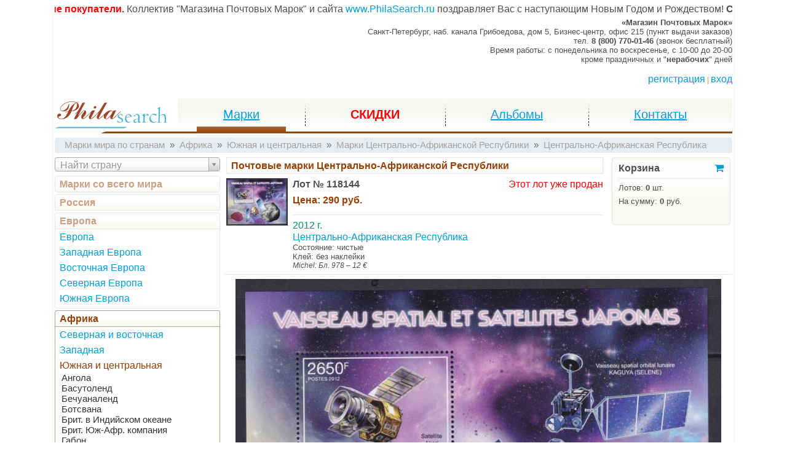

--- FILE ---
content_type: text/html; charset=UTF-8
request_url: https://www.philasearch.ru/magazin/pochtovye-marki/marki-mira-po-stranam/afrika/yuzhnaya-i-centralnaya/marki-centralno-afrikanskoy-respubliki/centralno-afrikanskaya-respublika/pochtovye-marki-centralno-afrikanskoy-respubliki-lot-118144.html
body_size: 32266
content:
<!DOCTYPE html>
<html lang="ru"><head><title>Купить марки Центрально-Африканская Республика 2012 г. Южная и центральная Спутники Тематика Африка Космос Филателия - Лот № 118144 - philasearch.ru</title><meta http-equiv="Content-Type" content="text/html; charset=utf-8"/><meta http-equiv="X-UA-Compatible" content="IE=edge"/><meta name="viewport" content="width=device-width, initial-scale=1, shrink-to-fit=no"/><meta name="keywords" content="Филателия,Почтовые марки,Интернет-магазин,Наложенный платеж,Почтовые марки по странам,Центрально-Африканская Республика 2012 г."/><meta name="description" content="Для удобства покупателей марки сгруппированы по континентам, регионам и странам. Почтовые марки Центрально-Африканской Республики."/><link rel="canonical" href="https://www.philasearch.ru/magazin/pochtovye-marki/marki-mira-po-stranam/afrika/yuzhnaya-i-centralnaya/marki-centralno-afrikanskoy-respubliki/centralno-afrikanskaya-respublika/pochtovye-marki-centralno-afrikanskoy-respubliki-lot-118144.html"/><link rel="icon" href="/favicon.ico" type="image/x-icon"/><link rel="shortcut icon" href="/favicon.ico" type="image/x-icon"/><script>var ps_config = {phone: '8 (800) 770-01-46',phone_info: '(звонок бесплатный)',city: 'Санкт-Петербург',street: 'наб. канала Грибоедова, дом 5',address_info: 'Бизнес-центр, офис 215 (пункт выдачи заказов)'};</script><link type="text/css" rel="stylesheet" href="/css/bootstrap.min.css?1516293180"><link type="text/css" rel="stylesheet" href="/css/philasearch.min.css?1574953616"><script id="for-load">window.ForLoad = {counters: [{text: "(function(g,a,i){(a[i]=a[i]||[]).push(function(){try{a.yaCounter1058846=new Ya.Metrika({id:1058846,clickmap:true,trackLinks:true,accurateTrackBounce:true,webvisor:true})}catch(c){}});var h=g.getElementsByTagName(\"script\")[0],b=g.createElement(\"script\"),e=function(){h.parentNode.insertBefore(b,h)};b.type=\"text/javascript\";b.async=true;b.src=\"//mc.yandex.ru/metrika/watch.js\";if(a.opera==\"[object Opera]\"){g.addEventListener(\"DOMContentLoaded\",e,false)}else{e()}})(document,window,\"yandex_metrika_callbacks\");"}],javascript: [{file: "/scripts/jq_lotview_menu.new.min.js?1531480316"}, {file: "/scripts/jq_lotview_item.min.js?1458828233"}, {file: "/scripts/jq_cart_inform.min.js?1530021468"}, {file: "/scripts/jq_lotview_item_images.min.js?1526205504"}, {file: "/scripts/jq_lotview_item_numbers.min.js?1458828234"}, {file: "/scripts/jq_filatorg.min.js?1478860303"}, {file: "/scripts/jq_run_string.min.js?1468260057"}, {file: "/scripts/jq_login_new.min.js?1530025357"}, {file: "/scripts/jq_mainmenu.min.js?1514280772"}, {file: "/scripts/liveinternet.min.js?1434972623"}],css: [{file: "/css/jquery-ui.min.css?1493650552"}, {file: "/css/jquery-ui-theme.min.css?1493650590"}, {file: "/css/font-awesome.min.css?1450298965"}, {file: "/css/select2.min.css?1404479375"}, {file: "/css/perfect-scrollbar.min.css?1425564868"}]};</script><script src="/scripts/jquery-1.11.1.min.js?1401897387"></script><script src="https://cdnjs.cloudflare.com/ajax/libs/popper.js/1.12.3/umd/popper.min.js"></script><script src="/scripts/bootstrap.min.js?1516293180"></script><script src="/scripts/jquery-ui-1.10.4.min.js?1396440798"></script><script src="/scripts/jquery.ui.datepicker-ru.min.js?1284513360"></script><script src="/scripts/jquery.storageapi.min.js?1408374531"></script><script src="/scripts/jq_history.min.js?1579976673"></script><script src="https://vk.com/js/api/openapi.js?160"></script><script>VK.init({apiId: 6814391, onlyWidgets: true});</script><script src="/scripts/select2.min.js?1402961393"></script><script src="/scripts/select2_locale_ru.min.js?1402961393"></script><script src="/scripts/jquery.storageapi.min.js?1408374531"></script><script src="/scripts/jquery.scrollTo.min.js?1534920833"></script><script src="/scripts/perfect-scrollbar.jquery.min.js?1425564870"></script><script src="/scripts/jscroller-0.4-src.min.js?1367247828"></script><script type="application/ld+json"></script><script type="application/ld+json"></script><script type="application/ld+json"></script>
 <script async src="https://www.googletagmanager.com/gtag/js?id=UA-29116378-1"></script>
 <script>
     window.dataLayer = window.dataLayer || [];
     function gtag(){dataLayer.push(arguments);}
     gtag('js', new Date());

     gtag('config', 'UA-29116378-1');
 </script>
</head><body><div id="workspace" class="container"><div id="workborder"><div id="run_info_container" class="rel" style="height: 1.5em;"><div id="run_info" class="text-nowrap"><b style="color: red;">Уважаемые покупатели.</b> Коллектив "Магазина Почтовых Марок" и сайта <a href="//www.philasearch.ru/">www.PhilaSearch.ru</a> поздравляет Вас с наступающим Новым Годом и Рождеством! <b>C 31.12.2025 по 12.01.2026 будет закрыт.</b></div></div><div class="d-none d-md-block d-print-none"></div><div id="top" class="d-print-none"><div class="fl" style="padding-left: 200px; margin-top: -8px;"><div class="yashare-auto-init" data-yashareL10n="ru" data-yashareType="none" data-yashareQuickServices="vkontakte,facebook,twitter,odnoklassniki,moimir,lj,yaru,moikrug,gplus"></div></div><div id="address" class="right font-12 font-md-10"><div><strong>«Магазин Почтовых Марок»</strong></div><div class="d-none d-md-block"><span>Санкт-Петербург, </span><span>наб. канала Грибоедова, дом 5, Бизнес-центр, офис 215 (пункт выдачи заказов)</span></div><div><span class="d-none d-md-inline">тел. </span><span class="bold">8 (800) 770-01-46</span><span class="d-none d-md-inline"> (звонок бесплатный)</span></div><div class="d-none d-sm-block"><span>Время работы: </span><span class="d-none d-md-inline">c понедельника по воскресенье, </span><span>c 10-00 до 20-00</span></div><div class="d-none d-sm-block"><span>кроме праздничных и "<b>нерабочих</b>" дней</span></div></div></div><header id="head" class="d-print-none"><div id="oper" class="right mar_v15 pad_b7"><a id="oper_reg" href="/registraciya/">регистрация</a><span class="pink font10 pad_h3">|</span><a id="oper_login" href="/login/">вход</a></div><nav id="mainmenu" class="mar_b7"><a id="logo" href="https://www.philasearch.ru/"></a><div id="mainmenu-items" class="d-none d-md-block"><ul><li class="active"><a href="/magazin/pochtovye-marki/ves-mir-po-temam/"><span>Марки</span></a></li><li><a href="/auction/" style="text-decoration: none;"><span class="red bold">СКИДКИ</span></a></li><li><a href="/magazin/aksessuary/albomy-dlya-marok/"><span>Альбомы</span></a></li><li><a href="/kontakty-i-informaciya/"><span>Контакты</span></a></li></ul></div><div id="mainmenu-dropdown" class="d-block d-md-none"><ul class="navbar-nav"><li class="nav-item active dropdown"><a class="nav-link dropdown-toggle" href="https://www.philasearch.ru/" id="mainmenu_dropdown" data-toggle="dropdown" aria-haspopup="true" aria-expanded="false">Марки</a><div class="dropdown-menu" aria-labelledby="mainmenu_dropdown"><a class="dropdown-item active" href="/magazin/pochtovye-marki/ves-mir-po-temam/"><span>Марки</span></a><a class="dropdown-item" href="/auction"><span>Скидки</span></a><a class="dropdown-item" href="/magazin/aksessuary/"><span>Аксессуары</span></a><a class="dropdown-item" href="/kontakty-i-informaciya/"><span>Контакты</span></a></div></li></ul></div><div id="mainmenu-offcanvas" class="d-block d-md-none"><button type="button" data-toggle="offcanvas"><span></span></button></div></nav></header><div id="root"><div id="breadcrumbs" class="d-none d-md-block"><ol class="breadcrumb font11 grey mar_b7" itemscope itemtype="http://schema.org/BreadcrumbList"><li class="breadcrumb-item" itemprop="itemListElement" itemscope itemtype="http://schema.org/ListItem"><a href="/magazin/pochtovye-marki/marki-mira-po-stranam/" class="grey"  itemscope itemtype="http://schema.org/Thing" itemprop="item" itemid="/magazin/pochtovye-marki/marki-mira-po-stranam/"><span itemprop="name">Марки мира по странам</span></a><meta itemprop="position" content="1"/></li><li class="breadcrumb-item" itemprop="itemListElement" itemscope itemtype="http://schema.org/ListItem"><a href="/magazin/pochtovye-marki/marki-mira-po-stranam/afrika/" class="grey"  itemscope itemtype="http://schema.org/Thing" itemprop="item" itemid="/magazin/pochtovye-marki/marki-mira-po-stranam/afrika/"><span itemprop="name">Африка</span></a><meta itemprop="position" content="2"/></li><li class="breadcrumb-item" itemprop="itemListElement" itemscope itemtype="http://schema.org/ListItem"><a href="/magazin/pochtovye-marki/marki-mira-po-stranam/afrika/yuzhnaya-i-centralnaya/" class="grey"  itemscope itemtype="http://schema.org/Thing" itemprop="item" itemid="/magazin/pochtovye-marki/marki-mira-po-stranam/afrika/yuzhnaya-i-centralnaya/"><span itemprop="name">Южная и центральная</span></a><meta itemprop="position" content="3"/></li><li class="breadcrumb-item" itemprop="itemListElement" itemscope itemtype="http://schema.org/ListItem"><a href="/magazin/pochtovye-marki/marki-mira-po-stranam/afrika/yuzhnaya-i-centralnaya/marki-centralno-afrikanskoy-respubliki/" class="grey"  itemscope itemtype="http://schema.org/Thing" itemprop="item" itemid="/magazin/pochtovye-marki/marki-mira-po-stranam/afrika/yuzhnaya-i-centralnaya/marki-centralno-afrikanskoy-respubliki/"><span itemprop="name">Марки Центрально-Африканской Республики</span></a><meta itemprop="position" content="4"/></li><li class="breadcrumb-item active" itemprop="itemListElement" itemscope itemtype="http://schema.org/ListItem"><a href="/magazin/pochtovye-marki/marki-mira-po-stranam/afrika/yuzhnaya-i-centralnaya/marki-centralno-afrikanskoy-respubliki/centralno-afrikanskaya-respublika/" class="grey"  itemscope itemtype="http://schema.org/Thing" itemprop="item" itemid="/magazin/pochtovye-marki/marki-mira-po-stranam/afrika/yuzhnaya-i-centralnaya/marki-centralno-afrikanskoy-respubliki/centralno-afrikanskaya-respublika/"><span itemprop="name">Центрально-Африканская Республика</span></a><meta itemprop="position" content="5"/></li></ol></div><div id="body" class="cl"><div id="lotview" class="row no-gutters row-offcanvas row-offcanvas-left"><div id="lotview_left" class="col-6 col-md-3 sidebar-offcanvas"><aside id="lotview_menu" class="pad_r7"><nav id="lotview_menu_country"><div id="lotview_menu_country_find"><div class="mar_b7"><input type="hidden" name="country_sub_id" data-crc32="787566420"/></div></div><div id="lotview_menu_country_list"><ol  data-region="3" data-zone="6" data-group="130" data-sub="130"><li><a href="/magazin/pochtovye-marki/marki-mira-po-stranam/">Марки со всего мира</a></li><li><ol><li data-region="1"><ol><li data-zone="7"><div><a href="/magazin/pochtovye-marki/marki-mira-po-stranam/rossiya/">Россия</a></div><div><a href="/magazin/pochtovye-marki/marki-mira-po-stranam/rossiya/i1/">Россия</a></div></li></ol></li><li data-region="2"><ol><li data-zone="8"><div><a href="/magazin/pochtovye-marki/marki-mira-po-stranam/evropa/">Европа</a></div><div><a href="/magazin/pochtovye-marki/marki-mira-po-stranam/evropa/i33/">Европа</a></div></li><li data-zone="13"><div><a href="/magazin/pochtovye-marki/marki-mira-po-stranam/evropa/">Европа</a></div><div><a href="/magazin/pochtovye-marki/marki-mira-po-stranam/evropa/zapadnaya-evropa/">Западная Европа</a></div></li><li data-zone="14"><div><a href="/magazin/pochtovye-marki/marki-mira-po-stranam/evropa/">Европа</a></div><div><a href="/magazin/pochtovye-marki/marki-mira-po-stranam/evropa/vostochnaya-evropa/">Восточная Европа</a></div></li><li data-zone="15"><div><a href="/magazin/pochtovye-marki/marki-mira-po-stranam/evropa/">Европа</a></div><div><a href="/magazin/pochtovye-marki/marki-mira-po-stranam/evropa/severnaya-evropa/">Северная Европа</a></div></li><li data-zone="16"><div><a href="/magazin/pochtovye-marki/marki-mira-po-stranam/evropa/">Европа</a></div><div><a href="/magazin/pochtovye-marki/marki-mira-po-stranam/evropa/yuzhnaya-evropa/">Южная Европа</a></div></li></ol></li><li data-region="3"><ol><li data-zone="4"><div><a href="/magazin/pochtovye-marki/marki-mira-po-stranam/afrika/">Африка</a></div><div><a href="/magazin/pochtovye-marki/marki-mira-po-stranam/afrika/severnaya-i-vostochnaya/">Северная и восточная</a></div></li><li data-zone="5"><div><a href="/magazin/pochtovye-marki/marki-mira-po-stranam/afrika/">Африка</a></div><div><a href="/magazin/pochtovye-marki/marki-mira-po-stranam/afrika/zapadnaya/">Западная</a></div></li><li data-zone="6"><div><a href="/magazin/pochtovye-marki/marki-mira-po-stranam/afrika/">Африка</a></div><div><a href="/magazin/pochtovye-marki/marki-mira-po-stranam/afrika/yuzhnaya-i-centralnaya/">Южная и центральная</a></div><ol><li data-group="106"><div><a href="/magazin/pochtovye-marki/marki-mira-po-stranam/afrika/yuzhnaya-i-centralnaya/marki-angoly/">Ангола</a></div></li><li data-group="301"><div><a href="/magazin/pochtovye-marki/marki-mira-po-stranam/afrika/yuzhnaya-i-centralnaya/marki-basutolenda/">Басутоленд</a></div></li><li data-group="109"><div><a href="/magazin/pochtovye-marki/marki-mira-po-stranam/afrika/yuzhnaya-i-centralnaya/marki-bechuanalenda/">Бечуаналенд</a></div></li><li data-group="110"><div><a href="/magazin/pochtovye-marki/marki-mira-po-stranam/afrika/yuzhnaya-i-centralnaya/marki-botsvany/">Ботсвана</a></div></li><li data-group="300"><div><a href="/magazin/pochtovye-marki/marki-mira-po-stranam/afrika/yuzhnaya-i-centralnaya/marki-britanskoy-territorii-v-indiyskom-okeane/">Брит. в Индийском океане</a></div></li><li data-group="111"><div><a href="/magazin/pochtovye-marki/marki-mira-po-stranam/afrika/yuzhnaya-i-centralnaya/marki-britanskoy-yuzhno-afrikanskoy-kompanii/">Брит. Юж-Афр. компания</a></div></li><li data-group="113"><div><a href="/magazin/pochtovye-marki/marki-mira-po-stranam/afrika/yuzhnaya-i-centralnaya/marki-gabona/">Габон</a></div></li><li data-group="303"><div><a href="/magazin/pochtovye-marki/marki-mira-po-stranam/afrika/yuzhnaya-i-centralnaya/marki-zaira/">Заир</a></div></li><li data-group="121"><div><a href="/magazin/pochtovye-marki/marki-mira-po-stranam/afrika/yuzhnaya-i-centralnaya/marki-zambii/">Замбия</a></div></li><li data-group="124"><div><a href="/magazin/pochtovye-marki/marki-mira-po-stranam/afrika/yuzhnaya-i-centralnaya/marki-zimbabve/">Зимбабве</a></div></li><li data-group="304"><div><a href="/magazin/pochtovye-marki/marki-mira-po-stranam/afrika/yuzhnaya-i-centralnaya/marki-zululenda/">Зулуленд</a></div></li><li data-group="307"><div><a href="/magazin/pochtovye-marki/marki-mira-po-stranam/afrika/yuzhnaya-i-centralnaya/marki-katangi/">Катанга</a></div></li><li data-group="114"><div><a href="/magazin/pochtovye-marki/marki-mira-po-stranam/afrika/yuzhnaya-i-centralnaya/marki-kongo/">Конго</a></div><ol><li data-sub="353"><a href="/magazin/pochtovye-marki/marki-mira-po-stranam/afrika/yuzhnaya-i-centralnaya/marki-kongo/belgiyskoe-kongo/">Бельгийское Конго</a></li><li data-sub="114"><a href="/magazin/pochtovye-marki/marki-mira-po-stranam/afrika/yuzhnaya-i-centralnaya/marki-kongo/kongo-kinshasa/">Конго (Киншаса)</a></li><li data-sub="378"><a href="/magazin/pochtovye-marki/marki-mira-po-stranam/afrika/yuzhnaya-i-centralnaya/marki-kongo/portugalskoe-kongo/">Португальское Конго</a></li><li data-sub="357"><a href="/magazin/pochtovye-marki/marki-mira-po-stranam/afrika/yuzhnaya-i-centralnaya/marki-kongo/respublika-kongo-brazzavil/">Респ. Конго (Браззавиль)</a></li><li data-sub="355"><a href="/magazin/pochtovye-marki/marki-mira-po-stranam/afrika/yuzhnaya-i-centralnaya/marki-kongo/srednee-kongo/">Среднее Конго</a></li><li data-sub="356"><a href="/magazin/pochtovye-marki/marki-mira-po-stranam/afrika/yuzhnaya-i-centralnaya/marki-kongo/francuzskoe-kongo/">Французское Конго</a></li></ol></li><li data-group="115"><div><a href="/magazin/pochtovye-marki/marki-mira-po-stranam/afrika/yuzhnaya-i-centralnaya/marki-lesoto/">Лесото</a></div></li><li data-group="116"><div><a href="/magazin/pochtovye-marki/marki-mira-po-stranam/afrika/yuzhnaya-i-centralnaya/marki-malavi/">Малави</a></div></li><li data-group="117"><div><a href="/magazin/pochtovye-marki/marki-mira-po-stranam/afrika/yuzhnaya-i-centralnaya/marki-mozambika/">Мозамбик</a></div><ol><li data-sub="336"><a href="/magazin/pochtovye-marki/marki-mira-po-stranam/afrika/yuzhnaya-i-centralnaya/marki-mozambika/zambeziya/">Замбезия</a></li><li data-sub="338"><a href="/magazin/pochtovye-marki/marki-mira-po-stranam/afrika/yuzhnaya-i-centralnaya/marki-mozambika/inyanbane/">Иньянбане</a></li><li data-sub="345"><a href="/magazin/pochtovye-marki/marki-mira-po-stranam/afrika/yuzhnaya-i-centralnaya/marki-mozambika/kelimane/">Келимане</a></li><li data-sub="349"><a href="/magazin/pochtovye-marki/marki-mira-po-stranam/afrika/yuzhnaya-i-centralnaya/marki-mozambika/kionga/">Кионга</a></li><li data-sub="366"><a href="/magazin/pochtovye-marki/marki-mira-po-stranam/afrika/yuzhnaya-i-centralnaya/marki-mozambika/kompaniya-mozambika/">Компания Мозамбика</a></li><li data-sub="360"><a href="/magazin/pochtovye-marki/marki-mira-po-stranam/afrika/yuzhnaya-i-centralnaya/marki-mozambika/lorensu-markish/">Лоренсу-Маркиш</a></li><li data-sub="117"><a href="/magazin/pochtovye-marki/marki-mira-po-stranam/afrika/yuzhnaya-i-centralnaya/marki-mozambika/mozambik/">Мозамбик</a></li><li data-sub="392"><a href="/magazin/pochtovye-marki/marki-mira-po-stranam/afrika/yuzhnaya-i-centralnaya/marki-mozambika/tete/">Тете</a></li></ol></li><li data-group="118"><div><a href="/magazin/pochtovye-marki/marki-mira-po-stranam/afrika/yuzhnaya-i-centralnaya/marki-namibii/">Намибия</a></div></li><li data-group="108"><div><a href="/magazin/pochtovye-marki/marki-mira-po-stranam/afrika/yuzhnaya-i-centralnaya/marki-ostrova-vozneseniya/">Остров Вознесения</a></div></li><li data-group="122"><div><a href="/magazin/pochtovye-marki/marki-mira-po-stranam/afrika/yuzhnaya-i-centralnaya/marki-ostrova-sv-eleny/">Остров Св. Елены</a></div></li><li data-group="119"><div><a href="/magazin/pochtovye-marki/marki-mira-po-stranam/afrika/yuzhnaya-i-centralnaya/marki-portugalskoy-afriki/">Португальская Африка</a></div></li><li data-group="310"><div><a href="/magazin/pochtovye-marki/marki-mira-po-stranam/afrika/yuzhnaya-i-centralnaya/marki-portugalskoy-kompanii-nyasa/">Порт. Компания Ньяса</a></div></li><li data-group="120"><div><a href="/magazin/pochtovye-marki/marki-mira-po-stranam/afrika/yuzhnaya-i-centralnaya/marki-rodezii-i-nyasalenda/">Родезия и Ньясаленд</a></div><ol><li data-sub="375"><a href="/magazin/pochtovye-marki/marki-mira-po-stranam/afrika/yuzhnaya-i-centralnaya/marki-rodezii-i-nyasalenda/nyasalend/">Ньясаленд</a></li><li data-sub="380"><a href="/magazin/pochtovye-marki/marki-mira-po-stranam/afrika/yuzhnaya-i-centralnaya/marki-rodezii-i-nyasalenda/rodeziya/">Родезия</a></li><li data-sub="120"><a href="/magazin/pochtovye-marki/marki-mira-po-stranam/afrika/yuzhnaya-i-centralnaya/marki-rodezii-i-nyasalenda/rodeziya-i-nyasalend/">Родезия и Ньясаленд</a></li><li data-sub="381"><a href="/magazin/pochtovye-marki/marki-mira-po-stranam/afrika/yuzhnaya-i-centralnaya/marki-rodezii-i-nyasalenda/severnaya-rodeziya/">Северная Родезия</a></li><li data-sub="382"><a href="/magazin/pochtovye-marki/marki-mira-po-stranam/afrika/yuzhnaya-i-centralnaya/marki-rodezii-i-nyasalenda/yuzhnaya-rodeziya/">Южная Родезия</a></li></ol></li><li data-group="123"><div><a href="/magazin/pochtovye-marki/marki-mira-po-stranam/afrika/yuzhnaya-i-centralnaya/marki-san-tome-i-prinsipi/">Сан-Томе и Принсипи</a></div></li><li data-group="126"><div><a href="/magazin/pochtovye-marki/marki-mira-po-stranam/afrika/yuzhnaya-i-centralnaya/marki-svazilenda/">Свазиленд</a></div></li><li data-group="127"><div><a href="/magazin/pochtovye-marki/marki-mira-po-stranam/afrika/yuzhnaya-i-centralnaya/marki-tristan-da-kuni/">Тристан-да-Кунья</a></div></li><li data-group="129"><div><a href="/magazin/pochtovye-marki/marki-mira-po-stranam/afrika/yuzhnaya-i-centralnaya/marki-ubangi-shari-chada/">Убанги-Шари</a></div></li><li data-group="112"><div><a href="/magazin/pochtovye-marki/marki-mira-po-stranam/afrika/yuzhnaya-i-centralnaya/marki-francuzskoy-ekvatorialnoy-afriki/">Фр. Экватор. Африка</a></div></li><li data-group="130"><div><a href="/magazin/pochtovye-marki/marki-mira-po-stranam/afrika/yuzhnaya-i-centralnaya/marki-centralno-afrikanskoy-respubliki/">ЦАР</a></div></li><li data-group="128"><div><a href="/magazin/pochtovye-marki/marki-mira-po-stranam/afrika/yuzhnaya-i-centralnaya/marki-chada/">Чад</a></div></li><li data-group="125"><div><a href="/magazin/pochtovye-marki/marki-mira-po-stranam/afrika/yuzhnaya-i-centralnaya/marki-yuar/">ЮАР</a></div><ol><li data-sub="398"><a href="/magazin/pochtovye-marki/marki-mira-po-stranam/afrika/yuzhnaya-i-centralnaya/marki-yuar/boputatsvana/">Бопутатсвана</a></li><li data-sub="399"><a href="/magazin/pochtovye-marki/marki-mira-po-stranam/afrika/yuzhnaya-i-centralnaya/marki-yuar/venda/">Венда</a></li><li data-sub="374"><a href="/magazin/pochtovye-marki/marki-mira-po-stranam/afrika/yuzhnaya-i-centralnaya/marki-yuar/zululend/">Зулуленд</a></li><li data-sub="367"><a href="/magazin/pochtovye-marki/marki-mira-po-stranam/afrika/yuzhnaya-i-centralnaya/marki-yuar/mys-dobroy-nadezhdy-kapskaya-koloniya/">Мыс Доброй Надежды</a></li><li data-sub="368"><a href="/magazin/pochtovye-marki/marki-mira-po-stranam/afrika/yuzhnaya-i-centralnaya/marki-yuar/natal/">Наталь</a></li><li data-sub="373"><a href="/magazin/pochtovye-marki/marki-mira-po-stranam/afrika/yuzhnaya-i-centralnaya/marki-yuar/novaya-respublika/">Новая Республика</a></li><li data-sub="377"><a href="/magazin/pochtovye-marki/marki-mira-po-stranam/afrika/yuzhnaya-i-centralnaya/marki-yuar/oranzhevoe-svobodnoe-gosudarstvo/">Оранж. Свобод. Гос-во</a></li><li data-sub="387"><a href="/magazin/pochtovye-marki/marki-mira-po-stranam/afrika/yuzhnaya-i-centralnaya/marki-yuar/respublika-stellalend/">Республика Стеллаленд</a></li><li data-sub="400"><a href="/magazin/pochtovye-marki/marki-mira-po-stranam/afrika/yuzhnaya-i-centralnaya/marki-yuar/siskey/">Сискей</a></li><li data-sub="393"><a href="/magazin/pochtovye-marki/marki-mira-po-stranam/afrika/yuzhnaya-i-centralnaya/marki-yuar/transvaal/">Трансвааль</a></li><li data-sub="401"><a href="/magazin/pochtovye-marki/marki-mira-po-stranam/afrika/yuzhnaya-i-centralnaya/marki-yuar/transkey/">Транскей</a></li><li data-sub="125"><a href="/magazin/pochtovye-marki/marki-mira-po-stranam/afrika/yuzhnaya-i-centralnaya/marki-yuar/yuzhno-afrikanskaya-respublika/">ЮАР</a></li></ol></li><li data-group="316"><div><a href="/magazin/pochtovye-marki/marki-mira-po-stranam/afrika/yuzhnaya-i-centralnaya/marki-yugo-zapadnoy-afriki/">Юго-Западная Африка</a></div></li><li data-group="317"><div><a href="/magazin/pochtovye-marki/marki-mira-po-stranam/afrika/yuzhnaya-i-centralnaya/marki-yuzhnoy-kasai/">Южная Касаи</a></div></li></ol></li></ol></li><li data-region="4"><ol><li data-zone="1"><div><a href="/magazin/pochtovye-marki/marki-mira-po-stranam/amerika/">Америка</a></div><div><a href="/magazin/pochtovye-marki/marki-mira-po-stranam/amerika/severnaya/">Северная</a></div></li><li data-zone="2"><div><a href="/magazin/pochtovye-marki/marki-mira-po-stranam/amerika/">Америка</a></div><div><a href="/magazin/pochtovye-marki/marki-mira-po-stranam/amerika/centralnaya/">Центральная</a></div></li><li data-zone="3"><div><a href="/magazin/pochtovye-marki/marki-mira-po-stranam/amerika/">Америка</a></div><div><a href="/magazin/pochtovye-marki/marki-mira-po-stranam/amerika/yuzhnaya/">Южная</a></div></li><li data-zone="11"><div><a href="/magazin/pochtovye-marki/marki-mira-po-stranam/amerika/">Америка</a></div><div><a href="/magazin/pochtovye-marki/marki-mira-po-stranam/amerika/karibskie-ostrova/">Карибские острова</a></div></li></ol></li><li data-region="5"><ol><li data-zone="10"><div><a href="/magazin/pochtovye-marki/marki-mira-po-stranam/blizhniy-vostok/i1/">Ближний Восток</a></div><div><a href="/magazin/pochtovye-marki/marki-mira-po-stranam/blizhniy-vostok/">Ближний Восток</a></div></li></ol></li><li data-region="7"><ol><li data-zone="12"><div><a href="/magazin/pochtovye-marki/marki-mira-po-stranam/aziya/">Азия</a></div><div><a href="/magazin/pochtovye-marki/marki-mira-po-stranam/aziya/i1/">Азия</a></div></li></ol></li><li data-region="6"><ol><li data-zone="9"><div><a href="/magazin/pochtovye-marki/marki-mira-po-stranam/avstraliya-i-okeaniya/i1/">Австралия и Океания</a></div><div><a href="/magazin/pochtovye-marki/marki-mira-po-stranam/avstraliya-i-okeaniya/">Австралия и Океания</a></div></li></ol></li></ol></li></ol></div></nav></aside></div><div id="lotview_main" class="col-12 col-md-9"><article id="lotview_item"><div id="lotview_item_head"><div class="row"><div class="col-12 col-lg-3 order-1 order-lg-2 mar_b7"><div id="cart_inform"><div class="bgi_beige bd_grey bd_all pad_a7 r4a ml-0 ml-lg-2"><div class="d-flex flex-row flex-lg-column justify-content-between"><div class="font-14 font-lg-12 col col-auto align-self-center align-self-lg-auto"><div class="cl"><a class="d-none d-xs-block d-sm-block fl bold black nodecor" href="/cabinet/cart/">Корзина</a><a class="d-block d-xs-none d-sm-none d-lg-block fr" href="/cabinet/cart/"><i class="fa fa-shopping-cart" aria-hidden="true"></i></a></div></div><div class="font-12 font-lg-10 nowrap col col-auto align-self-center align-self-lg-auto"><div class="dl d-none d-lg-block"></div><div class="d-block d-lg-none nowrap"><b>0</b> шт. / <b>0</b> руб.</div><div class="d-none d-lg-block nowrap h60m"><div class="mar_t7">Лотов: <b>0</b> шт.</div><div class="mar_t7">На сумму: <b>0</b> руб.</div></div></div></div></div></div></div><div class="col-12 col-lg-9 order-2 order-lg-1"><div id="lotview_item_title"><div class="bgl_beige pad_v3 pad_h7 bd_grey bd_all mar_b7"><div class="cl"><div class="text-truncate"><div class="font12 brown bold nowrap ell hid" title="Почтовые марки Центрально-Африканской Республики"><h1>Почтовые марки Центрально-Африканской Республики</h1></div></div></div></div></div><div id="lotview_item_descr"><div class="row no-gutters"><div class="col-auto w100"><img src="/img/0100054a18.jpg" alt="" style="width: 100px; height: 77px;"/></div><div class="col pl-2"><div class="cl"><div class="fl"><h2 class="bold nowrap"><span class="mar_r7">Лот № 118144</span></h2><div id="lotview_item_price" class="mar_v7"><div class="brown bold">Цена: <span class="nodecor nowrap">290 руб.</span></div></div><div id="lotview_item_delivery" class="mar_v7"></div></div><div id="lotview_item_button" class="fr"><div id="lotview_item_soldout" class="right red">Этот лот уже продан</div></div></div><div class="dl"></div><article><p class="green">2012 г.</p><p class="blue">Центрально-Африканская Республика</p><p class="font10 black">Состояние: чистые</p><p class="font10 black">Клей: без наклейки</p><p class="font9 black italic">Michel: Бл. 978  –  12 €</p></article></div></div></div></div></div><div class="dl"></div></div><div id="lotview_item_images"><div id="lotview_item_thumb" style="display: none;"><div><img src="/img/0100054a18.jpg" alt="" style="width: 100px; height: 77px;" data-name="0100054a17.jpg" data-width="790" data-height="611" data-link="0100054a16.jpg"/></div><div class="dl"></div></div><div id="lotview_item_image"><div class="center"><img src="/img/0100054a17.jpg" class="img-fluid" alt=""></div></div></div><div id="lotview_item_tags"><div class="mar_v7 center d-none d-sm-block"><span class="bd_all bd_grey r3a grey mar_h3 mar_v5 pad_v3 pad_h7 ib">Почтовые марки</span><a class="bd_all bd_grey r3a grey mar_h3 mar_v5 pad_v3 pad_h7 ib" href="/magazin/pochtovye-marki/ves-mir-po-temam/kosmos/sputniki-na-pochtovyh-markah/">Спутники</a><span class="bd_all bd_grey r3a grey mar_h3 mar_v5 pad_v3 pad_h7 ib">Коллекционирование</span><span class="bd_all bd_grey r3a grey mar_h3 mar_v5 pad_v3 pad_h7 ib">Современные марки</span><a class="bd_all bd_grey r3a grey mar_h3 mar_v5 pad_v3 pad_h7 ib" href="/magazin/pochtovye-marki/ves-mir-po-temam/">Тематика</a><a class="bd_all bd_grey r3a grey mar_h3 mar_v5 pad_v3 pad_h7 ib" href="/magazin/pochtovye-marki/marki-mira-po-stranam/afrika/">Африка</a><a class="bd_all bd_grey r3a grey mar_h3 mar_v5 pad_v3 pad_h7 ib" href="/magazin/pochtovye-marki/ves-mir-po-temam/kosmos/">Космос</a><a class="bd_all bd_grey r3a grey mar_h3 mar_v5 pad_v3 pad_h7 ib" href="/magazin/pochtovye-marki/marki-mira-po-stranam/afrika/yuzhnaya-i-centralnaya/marki-centralno-afrikanskoy-respubliki/">Центрально-Африканская Республика</a><span class="bd_all bd_grey r3a grey mar_h3 mar_v5 pad_v3 pad_h7 ib">Филателия</span></div></div><div class="mar_v7 center d-none d-sm-block"><div id="vk_like"></div><script type="text/javascript">VK.Widgets.Like("vk_like", {type: "button"});</script></div><div id="lotview_item_numbers"></div></article></div></div></div></div><footer id="foot" class="d-print-none"><div class="dl" style="border-top-color: #ff9331; border-top-width: 2px;"></div><div class="row mar_b5"><div class="col-12 col-sm-10 order-1 order-sm-2 font-12"><div class="clearfix"><div class="fl center d-none d-md-block">&copy; philasearch.ru - 2009-2026</div><div class="float-sm-right center">e-mail: <a href="mailto:info@philasearch.ru">info@philasearch.ru</a></div><div class="d-none d-lg-block center"><a class="black" href="/kontakty-i-informaciya/">О нас</a> <a class="black" href="/polzovatelskoe-soglashenie/">Пользовательское соглашение</a></div></div></div><div class="col-12 col-sm-2 order-2 order-sm-1 center" style="line-height: 0;"><span id="liveinternet"></span><noscript><div><img src="https://mc.yandex.ru/watch/1058846" style="position:absolute; left:-9999px;" alt="" /></div></noscript></div></div></footer></div></div><div id="load_spin" style="display: none;"><div><div id="floatingCirclesG"><div class="f_circleG" id="frotateG_01"></div><div class="f_circleG" id="frotateG_02"></div><div class="f_circleG" id="frotateG_03"></div><div class="f_circleG" id="frotateG_04"></div><div class="f_circleG" id="frotateG_05"></div><div class="f_circleG" id="frotateG_06"></div><div class="f_circleG" id="frotateG_07"></div><div class="f_circleG" id="frotateG_08"></div></div></div></div></body></html>

--- FILE ---
content_type: application/javascript
request_url: https://www.philasearch.ru/scripts/jq_lotview_menu.new.min.js?1531480316
body_size: 15355
content:
(function(b){var a=function(){var r=this;this.url="/ajax/lotview/";this.timeout=15000;var ab="pad_b3 bd_b mar_b3 r4b";var x="bd_lbrown bd_grey";var ae="brown lbrown";var l="bd_grey pad_h7 bgl_beige hid c_pointer nowrap";var m="bd_all r4a pad_v3 mar_b3";var ag="bd_t bd_h r4t pad_t3";var F={};var S={};this.root="lotview_menu";this.idList={lotview_menu_theme:Z,lotview_menu_country:{lotview_menu_country_find:t,lotview_menu_country_list:ah}};this.searchRoots=function(am,ao){var an=ao.find("#lotview_menu");if(an.length){if(!F&&an.find("#lotview_menu_theme").length){am.lotview_menu=true}if(!S&&an.find("#lotview_menu_country").length){am.lotview_menu=true}}};this.getParams=function(an){var am;an.menu={};if(F.main!==undefined){an.menu.theme={};am=F.main.attr("data-group");if(am){an.menu.theme.group=am;am=F.main.attr("data-section");if(am){an.menu.theme.section=am}}}if(S.main!==undefined){an.menu.country={};am=S.main.attr("data-region");if(am){an.menu.country.region=am}am=S.main.attr("data-zone");if(am){an.menu.country.zone=am}am=S.main.attr("data-group");if(am){an.menu.country.group=am}am=S.main.attr("data-sub");if(am){an.menu.country.sub=am}}};this.setParams=function(am){if(typeof(am.menu)!="undefined"){if(F.main!==undefined&&am.menu.theme){B();if(am.menu.theme.group){F.main.attr("data-group",am.menu.theme.group);if(am.menu.theme.section){F.main.attr("data-section",am.menu.theme.section)}}z()}if(S.main!==undefined&&am.menu.country){W();if(am.menu.country.region){S.main.attr("data-region",am.menu.country.region)}if(am.menu.country.zone){S.main.attr("data-zone",am.menu.country.zone)}if(am.menu.country.group){S.main.attr("data-group",am.menu.country.group)}if(am.menu.country.sub){S.main.attr("data-sub",am.menu.country.sub)}A()}}};function Z(am){F.root=am;F.main=F.root.children("ol");F.worlds=F.main.children();F.world=F.worlds.filter("li:eq(0),li:eq(2)").attr({select:"false"}).addClass(l).addClass(m);F.world.find("a").addClass("lbrown bold nodecor");F.world.click(function(an){I(an,b(this))});F.groups=F.worlds.filter("li:eq(1)").children("ol").children().attr({select:"false"});F.sections=b();F.groups.each(function(an,ao){v(ao)});z(true);J()}function v(an){an=b(an);var am={};am.name=an.children(":first").addClass(l).addClass(ag);am.name.click(function(ap){E(ap,an)});var ao=am.name.next();if(ao.length){am.section=ao.addClass("font11 bd_grey bd_h pad_h7 hid").hide();am.div=b("<div>").insertBefore(ao).addClass("bd_grey bd_b bd_h pad_b3 bgi_beige").hide();am.bottom=b("<div>").insertAfter(ao).addClass("mar_b3 bd_grey bd_b r4b bd_h pad_b3").hide()}am.name.find("a").addClass("lbrown bold nodecor");am.name.addClass(ab);ao.children().each(function(ap,aq){aq=b(aq);aq.attr({select:"false"}).find("a").addClass("pad_l3 dark nodecor nowrap");aq.click(function(ar){T(ar,aq)});F.sections=F.sections.add(aq)});an.data("group",am)}function J(){var an=b.localStorage.get("theme_crc32");var am=b.localStorage.get("theme_group");if(F.root.data("crc32")!=an||am===null){r.doSimpleAjax({oper:"group_filter"},{url:"/ajax/theme/",process:function(ao){b.localStorage.set("theme_crc32",F.root.data("crc32"));b.localStorage.set("theme_group",ao.info);f(ao.info)}})}else{f(am)}}function f(am){b.each(am,function(ao,an){var ap=F.groups.filter('[data-group="'+an.id+'"]');ap.data("tree",an)})}function I(am,an){am.preventDefault();am.stopPropagation();if(an.is('[select="false"]')){B();K(an)}r.go_href(an.find("a").attr("href"),am.ctrlKey?"_blank":undefined)}function E(am,an){am.preventDefault();am.stopPropagation();if(an.is('[select="false"]')){B();Q(an)}else{e()}r.go_href(an.find("a").attr("href"),am.ctrlKey?"_blank":undefined)}function T(am,an){am.preventDefault();am.stopPropagation();if(an.is('[select="false"]')){e();h(an)}r.go_href(an.find("a").attr("href"),am.ctrlKey?"_blank":undefined)}function z(am){var ao=F.main.attr("data-group");if(ao){ao=F.groups.filter('[data-group="'+ao+'"]');Q(ao,am);var an=F.main.attr("data-section");if(an){an=ao.data("group").section.find('[data-section="'+an+'"]');h(an)}}else{K(F.world)}}function y(am){am.toggleClass(x).find("a").toggleClass(ae)}function s(aq,an){var ap=aq.data("group");var am=aq.data("tree");var ar=ap.name.toggleClass(x);ar.find("a").toggleClass(ae);if(ap.section===undefined&&am!==undefined&&am.section.length>1){var ao=b("<ol>").hide().insertAfter(ar);b.each(am.section,function(at,au){var av=b("<li>").attr({"data-section":au.id}).appendTo(ao);b("<a>").text(au.name).attr({href:au.url}).appendTo(av)});v(aq);ap=aq.data("group")}if(ap.section!==undefined){ar.toggleClass(ab);ap.div.toggleClass(x).toggle();ap.bottom.toggleClass(x).toggle();ap.section.toggleClass(x);an?ap.section.toggle():ap.section.queue().length?ap.section.finish().toggle():ap.section.slideToggle()}}function w(am){am.find("a").toggleClass("dark brown")}function K(am){y(am.attr("select","true"))}function Q(an,am){F.main.attr("data-group",an.attr("data-group"));s(an.attr("select","true"),am)}function h(am){F.main.attr("data-section",am.attr("data-section"));w(am.attr("select","true"))}function B(){F.groups.filter('[select="true"]').each(function(){O(b(this))});e()}function e(){F.world.filter('[select="true"]').each(function(){p(b(this))});F.sections.filter('[select="true"]').each(function(){D(b(this))})}function p(am){y(am.attr("select","false"))}function O(am){F.main.removeAttr("data-group");s(am.attr("select","false"))}function D(am){F.main.removeAttr("data-section");w(am.attr("select","false"))}function ah(am){S.root=am;S.main=am.children("ol");S.worlds=S.main.children();S.world=S.worlds.filter("li:eq(0)").attr({select:"false"}).addClass(l).addClass(m);S.world.find("a").addClass("lbrown bold nodecor");S.world.click(H);S.regions=S.worlds.filter("li:eq(1)").children("ol").children();S.zones=b();S.groups=b();S.subs=b();S.regions.each(o);A(true);L()}function L(){var ar=new Date();var ap=b.localStorage.get("country_tree_time")||ar;var aq=ap;var am=b.localStorage.get("country_tree_crc32");var ao=am;var at=b.localStorage.get("country_tree_list");var au=at;if(at){r.history.addInterval(function(){g(at);an()},100)}else{an()}function an(){if(ap<ar||!am||!at){aq=ar.setMinutes(ar.getMinutes()+10);r.doSimpleAjax({oper:"zone_filter_crc32"},{url:"/ajax/country/",process:function(aw){ao=aw.info;if(ao!=am||!at){r.doSimpleAjax({oper:"zone_filter"},{url:"/ajax/country/",process:function(ax){au=ax.info;av()}})}else{av()}}})}}function av(){b.localStorage.set("country_tree_time",aq);b.localStorage.set("country_tree_crc32",ao);b.localStorage.set("country_tree_list",au);g(au)}}function g(am){b.each(am,function(ao,an){S.zones.filter('[data-zone="'+an.id+'"]').data("tree",an)})}function H(am){am.preventDefault();am.stopPropagation();var an=b(this);if(an.is('[select="false"]')){W();ac(an)}r.go_href(b(this).find("a").attr("href"),am.ctrlKey?"_blank":undefined)}function P(am){am.preventDefault();am.stopPropagation();var an=b(this).data("region");if(an.is('[select="false"]')){W();V(an)}else{N()}r.go_href(an.find("a").attr("href"),am.ctrlKey?"_blank":undefined)}function al(ao){ao.preventDefault();ao.stopPropagation();var am=b(this).data("zone");if(am.is('[select="false"]')){W();af(am)}else{N()}var an=am.data("data");r.go_href(an.zone_name.find("a").attr("href"),ao.ctrlKey?"_blank":undefined)}function C(am){var an=b(this).data("group");N();ak(an);r.go_href(an.find("a").attr("href"),am.ctrlKey?"_blank":undefined)}function ad(an){var am=b(this);N();q(am);r.go_href(am.find("a").attr("href"),an.ctrlKey?"_blank":undefined)}function aa(ao){var an=b("<span>").attr({position:"absolute",top:-1000,left:-1000}).text(ao.text()).appendTo("body");var am=16;do{an.css("font-size",am+"px")}while(an.outerWidth(true)>174&&am-->12);ao.css("font-size",am+"px");an.remove()}function o(am,ao){ao=b(ao).attr({select:"false"});var an={};an.zones=ao.children("ol").children();an.zone_count=an.zones.length;an.zones.each(function(aq,ap){u(aq,an.zone_count,ao,ap)});ao.data("data",an)}function u(ao,ap,ar,an){an=b(an).attr({select:"false"});S.zones=S.zones.add(an);var aq={};aq.index=ao;aq.count=ap;aq.region_name=an.children(":first").addClass(l).addClass(ag);aq.region_name.find("a").addClass("lbrown bold nodecor");aq.region_name.data("region",ar).click(P);aq.region_div=b("<div>").insertAfter(aq.region_name).addClass("bd_grey bd_b bd_h pad_b3 bgi_beige");aq.zone_name=aq.region_div.next().addClass("bd_grey bd_h pad_h7 pad_v3 blue hid c_pointer nowrap");aq.zone_name.find("a").addClass("blue nodecor");aq.zone_name.data("zone",an).click(al);aq.zone_bottom=b("<div>").appendTo(an).addClass("mar_b3 bd_grey bd_b r4b bd_h pad_b3");if(ap==1){aq.region_name.addClass(ab);aq.region_div.hide();aq.zone_name.hide();aq.zone_bottom.hide()}if(ao){aq.region_name.hide();aq.region_div.hide()}if(ao+1<ap){aq.zone_bottom.hide()}aa(aq.region_name);aa(aq.zone_name);var am=an.children("ol");if(am.length){M(aq.countries=am)}an.data("data",aq)}function M(am){am.hide().addClass("font11 bd_grey bd_h pad_h7 hid");am.children().each(j)}function j(am,ap){ap=b(ap).attr({select:"false"});S.groups=S.groups.add(ap);var ao={};ao.group_name=ap.children("div");ao.group_name.find("a").addClass("pad_l3 dark nodecor nowrap");ao.group_name.data("group",ap).click(C);var an=ap.children("ol");if(an.length){ao.subs=an.children();ao.subs.each(d)}ap.data("data",ao)}function d(am,an){an=b(an).attr({select:"false"}).addClass("font9 mar_l10");S.subs=S.subs.add(an);an.find("a").addClass("grey nodecor nowrap");an.click(ad)}function G(ao){var ap=ao.data("data");var an=ao.data("tree");var am=b("<ol>").insertBefore(ap.zone_bottom);b.each(an.group,function(at,aq){var au=b("<li>").attr("data-group",aq.id).appendTo(am);b("<a>").appendTo(b("<div>").appendTo(au)).text(aq.name).attr("href",aq.url);if(aq.count>1){var ar=b("<ol>").appendTo(au);b.each(aq.sub,function(aw,av){var ax=b("<li>").attr("data-sub",av.id).appendTo(ar);b("<a>").appendTo(ax).text(av.name).attr("href",av.url)})}});M(am);ap.countries=am;ao.data("data",ap);return am}function A(an){var aq=S.main.attr("data-region");var am=S.main.attr("data-zone");var ap=S.main.attr("data-group");var ao=S.main.attr("data-sub");S.main.removeAttr("data-region").removeAttr("data-zone").removeAttr("data-group").removeAttr("data-sub");if(aq||am){if(aq){aq=S.regions.filter('[data-region="'+aq+'"]')}if(am){am=S.zones.filter('[data-zone="'+am+'"]')}if(aq){(aq.data("data").zone_count==1||!am)?V(aq,an):af(am,an)}else{if(am){af(am,an)}}if(ap||ao){if(ao){q(S.subs.filter('[data-sub="'+ao+'"]'))}else{ak(S.groups.filter('[data-group="'+ap+'"]'))}}}else{ac(S.world)}}function Y(am){if(am.is('[select="false"]')){am.addClass("bd_grey").removeClass("bd_lbrown").find("a").addClass("lbrown").removeClass("brown")}else{am.addClass("bd_lbrown").removeClass("bd_grey").find("a").addClass("brown").removeClass("lbrown")}}function X(at,ap){var ao=at.data("data");var ar=ao.zone_count;var an=b(ao.zones.get(0));var aq=an.data("data");if(ar==1){aq.region_name.toggleClass(ab).toggleClass(x).find("a").toggleClass(ae);aq.region_div.toggleClass(x).toggle();aq.zone_bottom.toggleClass(x).toggle();var am=aq.countries;if(!am){am=G(an)}if(am){am.toggleClass(x);ap?am.toggle():am.queue().length?am.finish().toggle():am.slideToggle()}}else{aq.region_name.toggleClass(x).find("a").toggleClass(ae);aq.region_div.toggleClass(x);ao.zones.each(function(av,au){aq=b(au).data("data");aq.zone_name.toggleClass(x)});aq.zone_bottom.toggleClass(x)}}function ai(at,ap){var av=at.data("data");var au=av.region_name.data("region");var ar=au.data("data");var an=ar.zones;var ax=av.index;var aw=av.count;console.log(an);console.log(ax);console.log(aw);if(av.count>1){var am=av.zone_bottom.toggleClass(x);av.zone_name.find("a").toggleClass("blue brown");var ao=b();var aq=b();an.each(function(aA,az){if(aA<=ax){ao=ao.add(az)}else{aq=aq.add(az)}});ao.each(function(aB,az){var aA=b(az).data("data");aA.region_name.toggleClass(x).find("a").toggleClass(ae);aA.region_div.toggleClass(x);aA.zone_name.toggleClass(x)});if(aq.length){am.toggle()}aq.each(function(aB,az){var aA=b(az).data("data");if(!aB){aA.region_name.toggle();aA.region_div.toggle()}});var ay=av.countries;if(!ay){ay=G(at)}if(ay){ay.toggleClass(x);ap?ay.toggle():ay.queue().length?ay.finish().toggle():ay.slideToggle()}}}function R(am){am.find("a:first").toggleClass("dark brown")}function n(am){am.find("a").toggleClass("grey brown")}function ac(am){Y(am.attr("select",true))}function V(an,am){S.main.attr("data-region",an.attr("data-region"));X(an.attr("select","true"),am)}function af(am,an){S.main.attr("data-zone",am.attr("data-zone"));ai(am.attr("select","true"),an)}function ak(am){S.main.attr("data-group",am.attr("data-group"));R(am.attr("select","true"))}function q(am){S.main.attr("data-sub",am.attr("data-sub"));n(am.attr("select","true"))}function W(){S.regions.filter('[select="true"]').each(function(){U(b(this))});S.zones.filter('[select="true"]').each(function(){k(b(this))});N()}function N(){c(S.world);S.groups.filter('[select="true"]').each(function(){i(b(this))});S.subs.filter('[select="true"]').each(function(){aj(b(this))})}function c(am){Y(am.attr("select",false))}function U(am){S.main.removeAttr("data-region");X(am.attr("select","false"))}function k(am){S.main.removeAttr("data-zone");ai(am.attr("select","false"))}function i(am){S.main.removeAttr("data-group");R(am.attr("select","false"))}function aj(am){S.main.removeAttr("data-sub");n(am.attr("select","false"))}function t(am){var an=am.find('input[name="country_sub_id"]');an.change(function(){r.doSimpleAjax({oper:"search_country",country:b(this).val()},{paramDone:{command:ao}});function ao(ap){W();if(ap.region){S.attr("data-region",ap.region)}if(ap.zone){S.attr("data-zone",ap.zone)}if(ap.group){S.attr("data-group",ap.group)}if(ap.sub){S.attr("data-sub",ap.sub)}A();an.select2("val",null)}});an.select2({containerCssClass:"w100p",dropdownAutoWidth:true,dropdownCssClass:"left",placeholder:"Найти страну",allowClear:true,minimumInputLength:2,matcher:function(ap,aq){var ao=aq.toUpperCase().indexOf(ap.toUpperCase())==0;ao|=aq.toUpperCase().indexOf(" "+ap.toUpperCase())>0;ao|=aq.toUpperCase().indexOf("-"+ap.toUpperCase())>0;return ao},query:function(aq){var au=aq.element.data("list");if(au===undefined){var av=b.localStorage.get("country_group_crc32");var at=b.localStorage.get("country_group");if(an.data("crc32")!=av||at===null){r.doSimpleAjax({oper:"group"},{url:"/ajax/country/",process:function(aw){b.localStorage.set("country_group_crc32",an.data("crc32"));b.localStorage.set("country_group",aw.info);ap(aw.info)},onFail:function(){ar("Ошибка загрузки списка стран")}})}else{ap(at)}}else{ao()}function ap(aw){var ax=[];b.each(aw,function(ay,az){var aA={};if(az.sub.length>1){aA.text=az.name;aA.children=[];b.each(az.sub,function(aB,aC){aA.children.push({id:aC.id,text:aC.name})})}else{b.each(az.sub,function(aB,aC){aA.id=aC.id;aA.text=aC.name})}ax.push(aA)});aq.element.data("list",ax);ao()}function ar(aw){r.dialog("Ошибка",aw);ao()}function ao(){var ax=aq.element.data("list");var aw=[];b.each(ax,function(ay,az){if(az.children===undefined){if(aq.matcher(aq.term,az.text)){aw.push(az)}}else{var aA=[];b.each(az.children,function(aB,aC){if(aq.matcher(aq.term,aC.text)){aA.push(aC)}});if(aA.length){aw.push({text:az.text,children:aA})}}});aq.callback({results:aw,more:false})}}})}};a.prototype=b.history.block;b.history(a)})(jQuery);